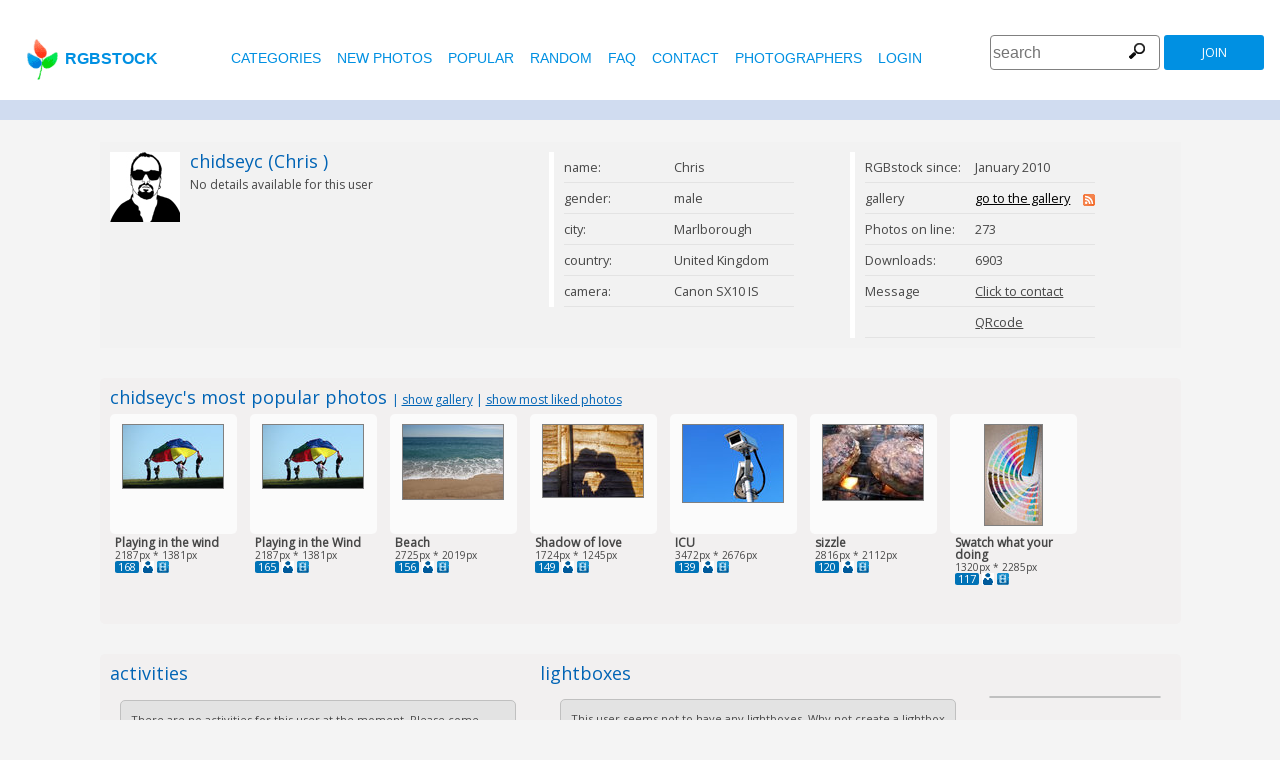

--- FILE ---
content_type: text/html
request_url: https://www.rgbstock.com/user/chidseyc
body_size: 7184
content:
<!DOCTYPE html>

<html lang="en">
    <head>
        <title>Free stock photos - Rgbstock - Free stock images</title>
        <link rel="stylesheet" href="/nrgb/css/">
        

<meta name="viewport" content="width=device-width, minimum-scale=1.0">
<meta http-equiv="content-type" content="text/html; charset=utf-8" />
<meta name="Keywords" content="random free stock photos, free stock images, photo, photos, free, stock, stock photo, stockphoto, stock photos,image, images, graphic, design, photography, free high quality photos, vector graphic, vectors, photo search, free images, free pictures, royalty free, royalty-free, stock photography, stock images, photo sharing">
<meta name="Description" content="Chris , No details available for this user Download totally free stock photos from Rgbstock. More than 110,000 stock photos and stock images online. Free account." >
<meta name="msapplication-TileColor" content="#ffffff"/>
<meta name="msapplication-TileImage" content="/img/logo_w8.png"/>
<link rel="icon"  href="/img/logo_w8.png" />

<link rel="alternate" hreflang="pl" href="http://www.rgbstock.pl/user/chidseyc">
<link rel="alternate" hreflang="nl" href="http://www.rgbstock.nl/user/chidseyc">
<link rel="alternate" hreflang="es" href="http://www.rgbstock.es/user/chidseyc">
<link rel="alternate" hreflang="de" href="http://www.rgbstock.de/user/chidseyc">
<link rel="alternate" hreflang="ja" href="http://www.rgbstock.jp/user/chidseyc">
<link rel="alternate" hreflang="pt" href="http://www.rgbstock.br.com/user/chidseyc">
<link rel="alternate" hreflang="en" href="http://www.rgbstock.com/user/chidseyc">
<link rel="alternate" hreflang="x-default" href="http://www.rgbstock.com/user/chidseyc">

<link rel="search" href="/opensearch/opensearch.xml" type="application/opensearchdescription+xml" title="Rgbstock.com" />
<link rel="dns-prefetch" href="//a.rgbimg.com" />
<link rel="dns-prefetch" href="//b.rgbimg.com" />
<link rel="dns-prefetch" href="//l.rgbimg.com" />
<link rel="dns-prefetch" href="//m.rgbimg.com" />
<meta name="geo.placename" content="Germany" />
<meta name="geo.position" content="50.4779;12.3713" />
<meta name="geo.region" content="Germany" />
<meta name="ICBM" content="50.4779,12.3713" />

<link rel="alternate" type="application/rss+xml" title="RGBStock.com new stock photos" href="http://feeds.feedburner.com/Rgbstockcom-New" />
<link rel="alternate" type="application/rss+xml" title="RGBStock.com popular stock photos" href="http://feeds.feedburner.com/RGBStockcom-popular" />
<link href="https://fonts.googleapis.com/css?family=Open+Sans" rel="stylesheet">
<link href="https://fonts.googleapis.com/icon?family=Material+Icons" rel="stylesheet">
<script async src="https://pagead2.googlesyndication.com/pagead/js/adsbygoogle.js?client=ca-pub-8085413081854836" crossorigin="anonymous"></script>

<!-- %%application::apps/v2/default/pixel::start%% -->
<!-- %%application::apps/v2/default/adinclude::start%% -->
<!-- %%include::parts/googlecounter.html%% -->
<script>
// if(window.top == window.self) {
//     let saquraiapp=document.createElement('script');
//     saquraiapp.src='https://be.saqurai.nl/include/abbab552-ef19-46ff-ab5a-cbe2daab4c30/';
//     saquraiapp.type='text/javascript';
//     saquraiapp.defer=true;
//     document.getElementsByTagName('head').item(0).appendChild(saquraiapp);
// }
</script>

<script type="application/ld+json">
{
  "@context": "http://schema.org",
  "@type": "Organization",
  "name": "Rgbstock.com",
  "alternateName": "More than 110,000 stock photos totally free of charge",
  "url": "http://www.rgbstock.com",
 }
</script>
<script type="application/ld+json">
{
  "@context": "http://schema.org",
  "@type": "Organization",
  "url": "http://www.rgbstock.com",
  "logo": "http://www.rgbstock.com/nrgb/css/img/rgbstock-free-stock-photos.png"
}
</script>

		<link rel="STYLESHEET" type="text/css" href="/cache1zZ6So/nrgb/css/src/userprofile.css">
	
	<script type="application/ld+json">
	{ 
	  "@context": "http://schema.org", 
	  "@type": "Person", 
	  "url": "http://www.rgbstock.com", 
	  "name": "chidseyc",
	  "givenName": "Chris ",
	  "familyName": "Chris ",
	  "jobTitle": "Photographer"
	 }
	</script>
    </head>

    <body class="profilepage">
        <div class="rgbtopbar"></div>
         <a href="/" class="logo">
              <img src="/nrgb/css/img/rgbstock-free-stock-photos.png" alt="Rgbstock: free stock photos" title="Rgbstock: free stock photos">rgbstock
          </a>
         
          <div class="topheader topheaderblue">
              <div class="topmenuhandler">
                <span></span>
                <span></span>
                <span></span>
                <span></span>
              </div>

              <div class="topmenu">
                <div class="linkbar">
  <p class="dezeniet"><span class="shwcookiepp"></span></p>
	<a class="link" href="/categories" title="categories">categories</a>
	<a class="link" href="/new" title="new photos">new photos</a>
	<a class="link" href="/mostdownloaded" title="popular">popular</a>
	<a class="link" href="/random" title="random">random</a>
	<a class="link" href="/faq" title="FAQ">FAQ</a>
	<a class="link" href="/contact" title="contact">contact</a>
	<a class="link" href="/photographers" title="photographers">photographers</a>
  <a class="link" href="/login" title="login">Login</a>
  <!-- <span class="linkbar-languages">
      <a href="https://www.rgbstock.com.br">BR</a>
      <a href="https://www.rgbstock.de">DE</a>
      <a href="https://www.rgbstock.com">EN</a>
      <a href="https://www.rgbstock.es">ES</a>
      <a href="https://www.rgbstock.es">NL</a>
      <a href="https://www.rgbstock.pl">PL</a>
  </span> -->

</div>
<div class="searchformdiv searchformanonymous">
      <form onSubmit="document.location = '/images/' + this.sfpht.value; return false;">
          <input class="respinp" id="phtr" name="sfpht" type="text" value="" placeholder="search">
          <input value="search" title="" class="button" type="submit">
      </form>
      <a href="/register" class="registerbutton registerbuttonanonymous">join</a>
</div>

              </div>
          </div>

	 <div class="rgbcontainer-full">
         <div class="goo_ad goo_ad_first">
          <div class="googleresponsive">
</div>

         </div>
     </div>
	<div class="container">


		<div class="phleft">
			<div class="v1">
				<div class="v1d">
					<img src="/cache1nGKwH/users/c/ch/chidseyc/avatar/avatar.jpg" width="70" height ="70">
				</div>
				<div class="v1d v1d2">
					<h3>chidseyc (Chris )</h3>
					<h4>No details available for this user</h4>
					
				</div>
				
			</div>
			<div class="v2">
				<div>
					<span class=fc>name:</span>
					<span class=lc>Chris </span>
				</div>
			
				<div>
					<span class=fc>gender:</span>
					<span class=lc>male</span>
				</div>
				
				<div>
					<span class=fc>city:</span>
					<span class=lc>Marlborough</span>
				</div>
				
				<div>
					<span class=fc>country:</span>
					<span class=lc>United Kingdom</span>
				</div>
				
				
				
				<div>
					<span class=fc>camera:</span>
					<span class=lc>Canon SX10 IS</span>
				</div>
			</div>
			<div class="v2">
				
				<div>
					<span class=fc>RGBstock since:</span>
					<span class=lc>January 2010</span>
				</div>
				
				<div>
					<span class=fc>gallery</span>
					<span class=lc><a href="/gallery/chidseyc">go to the gallery</a><a style="margin-top:3px;float:right" target="_blank" title="rss feed" href="/rss/chidseyc"><img border="0" src="/css/rgbstock/images/rss_12.png" width="12" height="12" alt="rss feed"></a></span>
				</div>
				
				<div>
					<span class=fc>Photos on line:</span>
					<span class=lc>273</span>
				</div>
				
				<div>
					<span class=fc>Downloads:</span>
					<span class=lc>6903</span>
				</div>
				
				
				<div>
					<span class=fc>Message</span>
					<span class=lc><p id="sendmessage">Click to contact chidseyc</p></span>
				</div>
				
				
				
				<div>
					<span class=fc>&nbsp;</span>
					<span class=lc><p class="qrcode">QRcode</p></span>
				</div>
				
				<div id="foldout">
						<strong><br><br>Please login first.<br></strong>
		<form action="/" method=post onsubmit="">
			<div class="inputrow login">
				<label for="naam" style="text-align:right">name&nbsp;</label>
				<input id="naam" name="nmnm">
				
			</div>
			<div class="inputrow login">
				<label for="ww" style="text-align:right">Password&nbsp;</label>
				<input id="ww" name="wwrd" type="password">
			</div>
			
			<div class="inputrow dezeniet">
				<label style="text-align:right">url</label>
				<input name="www" id="mywww">
			</div>
			
			<div class="inputrow login">
				
				<label>&nbsp;</label>
				<input type=submit value="Login" class=button style="margin-left:0px;  margin-top:5px;">
				<input type=hidden value="/login"  name="__redirect__">
				<input type=hidden value="/user/chidseyc"  name="__referer__">
				
			</div>
		</form>
		<br><br><div class="inputrow login" style="background:#fefad7;border:1px silver solid;broder-radius:3px;padding:5px;width:240px">Are you new here? Please register first. It is free and simple! <a href="/register">Click here to register</a></div>

				</div>
				
				<div id="foldout2">
					<a href="/xhrqrcode/user/chidseyc/" target="_blank" title="click here for high resolution version"><img src="/xhrqrcode/user/chidseyc/" width="100" height="100"></a>
					<p><strong>What is a QR code?</strong><br>
					A QR code is a barcode, readable by  mobile phones and tablets like a Ipad. You can include this code in all of your offline promotional stuff to link to this current page.
					</p>
				</div>
				
			</div>
		</div>
		
		<div class="phright">
			<div class="popphoto">
				<h3> chidseyc's most popular photos <span class="popphoto links">| <a href="/gallery/chidseyc" style="font-weight:normal">show gallery</a> | <a href="/mostliked/chidseyc">show most liked photos</a></span></h3>
					<DIV class="th">
		<DIV class="ph">
			<A href="/photo/mi3CjFq/Playing+in+the+wind" title="Playing in the wind"><IMG src="//a.rgbimg.com/cache1nGDcG/users/c/ch/chidseyc/100/mi3CjFq.jpg" width="100" height="63" alt="Playing in the wind"></A>
		</DIV>
		<P class="ti">Playing in the wind</P>
		<P class="si">2187px * 1381px</P>
		<p class="us">
			<span class="dlds" title="Number of downloads: 168">168</span>
			<A class="pro" href="/user/chidseyc" title="chidseyc's profile"></A>
			<span class="lib" title="Lightbox" data-json='{\"title\":\"Playing in the wind\",\"user\":\"chidseyc\",\"width\":\"100\",\"height\":\"63\"}' data-image="chidseyc:mi3CjFq"></span>
		</p>
	</DIV>

	<DIV class="th">
		<DIV class="ph">
			<A href="/photo/mtLHDzm/Playing+in+the+Wind" title="Playing in the Wind"><IMG src="/cache1opEhe/users/c/ch/chidseyc/100/mtLHDzm.jpg" width="100" height="63" alt="Playing in the Wind"></A>
		</DIV>
		<P class="ti">Playing in the Wind</P>
		<P class="si">2187px * 1381px</P>
		<p class="us">
			<span class="dlds" title="Number of downloads: 165">165</span>
			<A class="pro" href="/user/chidseyc" title="chidseyc's profile"></A>
			<span class="lib" title="Lightbox" data-json='{\"title\":\"Playing in the Wind\",\"user\":\"chidseyc\",\"width\":\"100\",\"height\":\"63\"}' data-image="chidseyc:mtLHDzm"></span>
		</p>
	</DIV>

	<DIV class="th">
		<DIV class="ph">
			<A href="/photo/mtLIkY0/Beach" title="Beach"><IMG src="//a.rgbimg.com/cache1opEjW/users/c/ch/chidseyc/100/mtLIkY0.jpg" width="100" height="74" alt="Beach"></A>
		</DIV>
		<P class="ti">Beach</P>
		<P class="si">2725px * 2019px</P>
		<p class="us">
			<span class="dlds" title="Number of downloads: 156">156</span>
			<A class="pro" href="/user/chidseyc" title="chidseyc's profile"></A>
			<span class="lib" title="Lightbox" data-json='{\"title\":\"Beach\",\"user\":\"chidseyc\",\"width\":\"100\",\"height\":\"74\"}' data-image="chidseyc:mtLIkY0"></span>
		</p>
	</DIV>

	<DIV class="th">
		<DIV class="ph">
			<A href="/photo/mtLG8Jy/Shadow+of+love" title="Shadow of love"><IMG src="/cache1opEbs/users/c/ch/chidseyc/100/mtLG8Jy.jpg" width="100" height="72" alt="Shadow of love"></A>
		</DIV>
		<P class="ti">Shadow of love</P>
		<P class="si">1724px * 1245px</P>
		<p class="us">
			<span class="dlds" title="Number of downloads: 149">149</span>
			<A class="pro" href="/user/chidseyc" title="chidseyc's profile"></A>
			<span class="lib" title="Lightbox" data-json='{\"title\":\"Shadow of love\",\"user\":\"chidseyc\",\"width\":\"100\",\"height\":\"72\"}' data-image="chidseyc:mtLG8Jy"></span>
		</p>
	</DIV>

	<DIV class="th">
		<DIV class="ph">
			<A href="/photo/nt9NLna/ICU" title="ICU"><IMG src="//a.rgbimg.com/cache1sdCVc/users/c/ch/chidseyc/100/nt9NLna.jpg" width="100" height="77" alt="ICU"></A>
		</DIV>
		<P class="ti">ICU</P>
		<P class="si">3472px * 2676px</P>
		<p class="us">
			<span class="dlds" title="Number of downloads: 139">139</span>
			<A class="pro" href="/user/chidseyc" title="chidseyc's profile"></A>
			<span class="lib" title="Lightbox" data-json='{\"title\":\"ICU\",\"user\":\"chidseyc\",\"width\":\"100\",\"height\":\"77\"}' data-image="chidseyc:nt9NLna"></span>
		</p>
	</DIV>

	<DIV class="th">
		<DIV class="ph">
			<A href="/photo/mtLNWJW/sizzle" title="sizzle"><IMG src="//a.rgbimg.com/cache1opEFv/users/c/ch/chidseyc/100/mtLNWJW.jpg" width="100" height="75" alt="sizzle"></A>
		</DIV>
		<P class="ti">sizzle</P>
		<P class="si">2816px * 2112px</P>
		<p class="us">
			<span class="dlds" title="Number of downloads: 120">120</span>
			<A class="pro" href="/user/chidseyc" title="chidseyc's profile"></A>
			<span class="lib" title="Lightbox" data-json='{\"title\":\"sizzle\",\"user\":\"chidseyc\",\"width\":\"100\",\"height\":\"75\"}' data-image="chidseyc:mtLNWJW"></span>
		</p>
	</DIV>

	<DIV class="th">
		<DIV class="ph">
			<A href="/photo/mi5F9fQ/Swatch+what+your+doing" title="Swatch what your doing"><IMG src="/cache1nGL4c/users/c/ch/chidseyc/100/mi5F9fQ.jpg" width="57" height="100" alt="Swatch what your doing"></A>
		</DIV>
		<P class="ti">Swatch what your doing</P>
		<P class="si">1320px * 2285px</P>
		<p class="us">
			<span class="dlds" title="Number of downloads: 117">117</span>
			<A class="pro" href="/user/chidseyc" title="chidseyc's profile"></A>
			<span class="lib" title="Lightbox" data-json='{\"title\":\"Swatch what your doing\",\"user\":\"chidseyc\",\"width\":\"57\",\"height\":\"100\"}' data-image="chidseyc:mi5F9fQ"></span>
		</p>
	</DIV>


			</div>
			
		</div>
		<div class="phright">
			<div class="section">
				<h3>activities</h3>
				<div class=personalmessage>There are no activities for this user at the moment. Please come back later and see what happened.</div>
			</div>
			
			<div class="section">
			<h3>lightboxes</h3>
			<div class="lbcont">
			<div class="personalmessage pm_rightcol">This user seems not to have any lightboxes. Why not create a lightbox for your self? And add some photos for later use, or to categorize your photos<br><a href="/lightbox">create new lightbox</a></div>
			</div>
			</div>
			
			<div class="sectionsmall">
			<script type="text/javascript"><!--
google_ad_client = "ca-pub-7793340757253146";
/* rgbforum */
google_ad_slot = "4133604323";
google_ad_width = 160;
google_ad_height = 600;
//-->
</script>
<script type="text/javascript"
src="http://pagead2.googlesyndication.com/pagead/show_ads.js">
</script>
			</div>
		</div>
		<br>&nbsp;<br>
	<div class="postfootercontainer">
      <div class="googleresponsive">
</div>

      		<div class="postfooter" style="margin-bottom:3px">


			<a title="FAQ" href="/faq">FAQ</a> .
			<a title="contact RGBStock" href="/contact">contact</a> .
			<a title="RGBStock license agreement" href="/license">license agreement</a> .
			<a title="RGBStock terms of use" href="/termsofuse">terms of use</a> .
			<!-- <a title="RGBStock developers" href="/developer">developers</a> | -->
			<a title="about" href="/about">about</a> .
			<a title="hosted by perrit.net" target="_blank" href="http://www.perrit.nl">hosted by perrit.net</a> .
			<a title="stockfresh.com" target="_blank" href="http://stockfresh.com/?affiliate=246">stockfresh.com</a>

            <a href="http://www.hqstock.com"  class="dezeniet" title="hqstock.com 10 best free stock photo sites">www.hqstock.com</a>
            <a href="/freestockphotos"  class="dezeniet" title="Rgbstock: free stock photos">free stock photos</a>
            <a href="/free-stock-photos"  class="dezeniet" title="Rgbstock: totally free stock photos">totally free stock photos</a>
            <a href="/stock-photos"  class="dezeniet" title="Rgbstock: stock photos">stock photos</a>
			<a href="/high-quality-free-stock-photos"  class="dezeniet" title="Rgbstock: high-quality-free-stock-photos">high quality free stock photos</a>
			<a href="/totally-free-stock-photos"  class="dezeniet" title="Rgbstock: totally-free-stock-photos">totally free stock photos</a>
			<a href="/totally-free-photos"  class="dezeniet" title="Rgbstock: totally free photos">totally free stock photos</a>
			<a href="/totally-free-images" class="dezeniet" title="Rgbstock: totally free images">totally free stock images</a>
			<a href="/freestockimages" class="dezeniet" title="Rgbstock: free stock images">free stock images</a>

			<a href="/competition2015" class="dezeniet" title="Rgbstock: free stock images - Christmas competition">Christmas competition 2015</a>

			<a href="/editors-picks" class="dezeniet" title="Rgbstock:  editors' picks">editors' pick</a>
			<a href="/sxc_hu_down" class="dezeniet" title="alternative to sxc">alternative to sxc.hu</a>

		</div>



		<div class="postfooter">
			| <a href="http://www.rgbstock.com">English</a> |
			<a href="http://www.rgbstock.de">Deutsch</a> |
			<a href="http://www.rgbstock.es">Español</a> |
			<a href="http://www.rgbstock.pl">Polski</a> |
			<a href="http://www.rgbstock.com.br">Português</a>  |
			<a href="http://www.rgbstock.nl">Nederlands</a> |
			<a href="http://www.rgbstock.jp">日本語</a> |
		</div>

    </div>
	<div class="postfootercontainer-lb">
              <div class="lightbox-preview lightbox"> Wait ....</div>
    </div>
</div>

<script src="/cache1BWB7H/js/cache/mrgb.js" type="text/javascript"></script>
<script>
!function () {
	var f = dom ('#foldout');
	var f2 =  dom ('#foldout2');
	
	dom ('#sendmessage').onclick ( function () {
		f.drop (function () {
			dom ('TEXTAREA')[0].focus()
		});
	});
	
	dom ('.qrcode').onclick ( function () {
		f2.drop ();
	});
	
	dom ('#cancelbutton').onclick ( function () {
		f.drop ();
	});
	
	

	var sendmessagebutton =  document.getElementById ('sendmessagebutton');
	if (!sendmessagebutton)
		return;
	
	
	dom('#sendmessagebutton').onclick ( function () {
		this.form.onsubmit = function (){return false};
		this.onclick = '';
		var that = this;
		var uid = this.form.user.value;
		var message = this.form.msg.value;
		var www = this.form.www.value;
		
		var r = dom.xhr.submit({
			url:'/messagetouser',
			
			data:{
				user:uid,
				message:message,
				www:www
			},
			// add an new linte to the list of sets
			callback: function (r) {
				that.form.parentNode.innerHTML="<br><br><strong>Message sent</strong><br><br>"
				window.setTimeout (function (){f.drop ()}, 600);
				
			}
		});
	});


// click on the show stats button
	dom ('.statclick').onclick( function () {
		var xy = dom.coordinates (this);
		
		var h = dom('#holder2')[0]
		h.innerHTML = '';
		h.parentNode.style.display = 'block';
		h.parentNode.style.left = (xy[0]-500) + 'px';
		h.parentNode.style.top = xy[1] + 'px';
		dom.xhr( {
			url:'/userstats/xhr/',
			callback: function (r) {
				load_raphael (r, h);
			}
		})
	});
	
	function load_raphael (r, h) {
		r = JSON.parse (r);
		var len = r.js.length;
		var jsloaded = h.getAttribute ('data-jsloaded');
		
		if (jsloaded =='yes') {
			eval (r.script);
		} else {
			//load the js and then check if raphael is there
			// then eval the script
			for (var i = 0; i < len;i++) {
				if (i == len-1) {
					dom.load_script (r.js[i], function () {
						var int = window.setInterval (function () {
							if (typeof Raphael!='undefined') {
								window.clearInterval (int);
								eval (r.script);
								stop_loader ();
							}
						},30)
						
					});
				} else {
					dom.load_script (r.js[i]);
				}
			}
			
		}
		h.setAttribute ('data-jsloaded','yes');
	}

	// close button
	dom('.closestats').onclick (function () {
		var h = dom('#holder2')[0]
		h.innerHTML = '';
		h.parentNode.style.display = 'none';
	})
	
	// year link
	// switch year view;
	dom('.years').onclick (function (e, el) {
		if (el.nodeName=='SPAN') {
			var h = dom('#holder2')[0]
			h.innerHTML = '';
			start_loader ();
			dom.xhr( {
				url:'/userstats/xhr/' + el.innerHTML,
				callback: function (r) {
					load_raphael (r, h);
					stop_loader ()
				}
			});
			// set the strong/bold classname
			dom ('span', dom('.years')[0]).each (function (el) {
				el.className = '';
			})
			el.className = 'curr';
		}
	});
	
	function stop_loader () {
		var s = dom ('.stats2');
		if (s && s[0])
			s[0].className='stats2noloader';
	}
	
	function start_loader () {
		var s = dom ('.stats2noloader');
		if (s && s[0])
			s[0].className='stats2';
	}
}()
</script>

<script type="text/javascript">
(function(window, document, dataLayerName, id) {
window[dataLayerName]=window[dataLayerName]||[],window[dataLayerName].push({start:(new Date).getTime(),event:"stg.start"});var scripts=document.getElementsByTagName('script')[0],tags=document.createElement('script');
function stgCreateCookie(a,b,c){var d="";if(c){var e=new Date;e.setTime(e.getTime()+24*c*60*60*1e3),d="; expires="+e.toUTCString();f="; SameSite=Strict"}document.cookie=a+"="+b+d+f+"; path=/"}
var isStgDebug=(window.location.href.match("stg_debug")||document.cookie.match("stg_debug"))&&!window.location.href.match("stg_disable_debug");stgCreateCookie("stg_debug",isStgDebug?1:"",isStgDebug?14:-1);
var qP=[];dataLayerName!=="dataLayer"&&qP.push("data_layer_name="+dataLayerName),isStgDebug&&qP.push("stg_debug");var qPString=qP.length>0?("?"+qP.join("&")):"";
tags.async=!0,tags.src="https://rgbstock.containers.piwik.pro/"+id+".js"+qPString,scripts.parentNode.insertBefore(tags,scripts);
!function(a,n,i){a[n]=a[n]||{};for(var c=0;c<i.length;c++)!function(i){a[n][i]=a[n][i]||{},a[n][i].api=a[n][i].api||function(){var a=[].slice.call(arguments,0);"string"==typeof a[0]&&window[dataLayerName].push({event:n+"."+i+":"+a[0],parameters:[].slice.call(arguments,1)})}}(i[c])}(window,"ppms",["tm","cm"]);
})(window, document, 'dataLayer', 'b47d6505-e4de-4202-ad44-d033855d0b2f');
</script>


</body>
</html>



--- FILE ---
content_type: text/html; charset=utf-8
request_url: https://www.google.com/recaptcha/api2/aframe
body_size: 268
content:
<!DOCTYPE HTML><html><head><meta http-equiv="content-type" content="text/html; charset=UTF-8"></head><body><script nonce="bMEabPLizpUXR3CvOA9UuA">/** Anti-fraud and anti-abuse applications only. See google.com/recaptcha */ try{var clients={'sodar':'https://pagead2.googlesyndication.com/pagead/sodar?'};window.addEventListener("message",function(a){try{if(a.source===window.parent){var b=JSON.parse(a.data);var c=clients[b['id']];if(c){var d=document.createElement('img');d.src=c+b['params']+'&rc='+(localStorage.getItem("rc::a")?sessionStorage.getItem("rc::b"):"");window.document.body.appendChild(d);sessionStorage.setItem("rc::e",parseInt(sessionStorage.getItem("rc::e")||0)+1);localStorage.setItem("rc::h",'1769032250796');}}}catch(b){}});window.parent.postMessage("_grecaptcha_ready", "*");}catch(b){}</script></body></html>

--- FILE ---
content_type: text/css
request_url: https://www.rgbstock.com/cache1zZ6So/nrgb/css/src/userprofile.css
body_size: 2446
content:

DIV.phleft {
	overflow:visible;
	margin-left:0;
	padding:10px;
	background-color:#f2f2f2;
	border-radius:0;
	float:left;
	width:100%;
	max-width:1061px;
	font-size:0.8rem;
}
.container {
	width:1081px !important;
	max-width:1081px !important;
}

DIV.phleft .v1 {
	float:left;
	width:40%;
	margin-right:15px;
}

DIV.phleft .v1 .v1d {
	float:left;
	width:80px;
}

DIV.phleft .v1 .v1d2 {
	width:340px;
	
}

DIV.phleft .v1 .v1d2 A {
	margin-left:0;
	color:white;
	text-decoration:none;
	background:#0090e2;
	padding:10px;
	margin-top:10px;
	float:left;
	border-radius:3px;
	text-transform: uppercase;
}

DIV.phleft .v1 h4 {
	font-size:12px;
	line-height:19px;
}
DIV.phleft .v2 {
	float:left;
	width:27%;
	border-left:5px white solid;
	padding-left:10px;
}


DIV.phleft H4 {
	width:100%;
	font-weight:normal;
}

DIV.phleft H3,
DIV.phright H3{
	color: #0164B5;
	margin-top:0;
	font-size:18px;
	font-weight:normal;
	margin-bottom:5px;
}

DIV.phright H3 A {
	color: #0164B5;
}
DIV.phright .th {
	margin-left:0;
}
DIV.phleft H3 IMG {
	float:left;
	margin:0 20px 20px 0;
	border:5px #fff solid;
}

DIV.phleft img {
	border:0;
}

div.phleft div {
   	text-align: left;
}

DIV.phleft H4 {
	text-align:left;
	margin:0;
}

DIV.phright {
	overflow:visible;
	margin-left:0;
	padding:10px;
	background-color:#f2f0f0;
	border-radius:5px;
	float:left;
	width:1061px;
	margin-top:30px;
}

.lc {
	float:left;
	width:120px;
	overflow:hidden;
	text-align:left;
	height:30px;
	padding-left:10px;
	border-bottom: 1px solid #E3E3E3;
	line-height:30px;
}

.lc P {
	margin:0px;
	padding:0px;
	text-decoration:underline;
	cursor:pointer;
}

.fc {
	float:left;
	width:100px;
	text-align:left;
	border-bottom: 1px solid #E3E3E3;
	height:30px;
	line-height:30px;
}

#foldout,
#foldout2 {
	display:none;
	height:1px;
	padding:0px;
	overflow:hidden;
	float:left;
}

#foldout DIV,
#foldout2 DIV {
	border:none;
}

#foldout STRONG {
	display:block;
	width:100%;
	text-align:center
}

#foldout2 STRONG {
	text-align:left;
	display:inline;
}

#foldout label,
#foldout2 label {
	float:left;
	width:100px;
}

#foldout input,
#foldout2 input {
	margin-bottom:3px;
	border-radius:3px;
	border-color:gray;
	float:left;
	width:50px;
	padding:3px 0;
	height:30px;
}

#foldout label {
	display:none;
}

#foldout2 img {
	float:left;
}
#foldout2 P {
	float:left;
	width:150px;
	margin:0;
}
#foldout2 {
	font-size:11px;
	margin-top:10px;
}

DIV.popphoto {
	width:auto;
}

SPAN.links {
	font-size:12px;
}
.popphotoinvisible {
	display:none;
}

DIV.lbxheader {
	font-size:14px;
	font-weight:bold;	
	background-image: url("/cache1/css/rgbstock/images/bg/film.png");
	background-repeat: no-repeat;
	padding-left: 50px;
	height:35px;
	line-height:30px;
	width:700px;;
}

DIV.lbxs {
	float:left;
	width:225px;
	height:170px;
	background-color:#e3e3e3;
	-moz-border-radius:10px;
	-webkit-border-radius:10px;
	border-radius:10px;
	margin:10px 18px 10px 0px;
	overflow:hidden;
}

DIV.lbxs DIV {
	float:left;
	width:auto;
}

DIV.lbxs IMG {
	margin:20px;
	border:10px white solid;
	margin-right:5px;
}

DIV.lbxs .alnk {
	font-size:12px;
	font-weight:bold;
	text-decoration:none;
	margin-top:40px;
}

DIV.lbxs span {
	margin-top:60px;
	font-size:11px;
	font-weight:normal;
	
}
DIV.lbxs A {
	text-decoration:none;
}
DIV.lbxs SPAN A {
	display:none;
}
div.topnav {
  		 background-image: url("/cache1/css/rgbstock/images/bg/film.png");
	 background-repeat:no-repeat;
	 padding-left:50px;
	 padding-right:20px;
	 margin:20px 0px;
	 width:auto;;
}
div.topnav .col {
	float:left;
	width:720px;
	margin-right:20px;
	overflow:visible;
	cursor:pointer;
	margin-bottom:10px;
}
div.topnav .col2 {
	height:1px;
	overflow:hidden;
	display:none;
	
}
div.topnav .col2 {
	border:20px #e3e3e3 solid;
	-moz-border-radius:10px;
	width:auto;
	overflow:hidden;
}

div.topnav .col2 IMG {
	width:600px;
	height:234px;
}
.rr {
	color:white;
	padding:2px;
	background:red;
	border-radius:3px;
}
.eventcontainer {
	width:374px;
	background:white;
	border:1px silver solid;
	margin:10px;
	padding:10px;
	border-radius:5px;
	font-size:11px;
	float:left;
}
.eventcontainer IMG {
	border-color:#e3e3e3;
	border-width:3px;
	margin-top:0;
	float:left;
}
.eventcontainer H2,
.eventcontainer H3 {
	font-size:13px;
	line-height:19px;
	font-weight:normal;
	padding:0;
	margin:0;
}

div.eventcontainer H3 {
	color:black;
	font-weight:normal;
	text-align:left;
	font-size:12px;
}

.eventcontainer DIV {
	float:left;
}
.eventcontainer A {
	color: #2383C9;
}
.eventcontainer DIV.av {
	width:40px;
}

.eventcontainer DIV.txt {
	width:200px;
	overflow:visible;
}

.eventcontainer DIV.txt2 {
	width:320px;
	overflow:visible;
}

.eventcontainer DIV.photo {
	width:120px;
}

.eventcontainer DIV.photo IMg {
	float:right;
}

.eventcontainer DIV.bcontainer {
/*	border:1px #e3e3e3  solid;*/
	width:320px;
/*	padding:3px;
	border-radius:3px;
	background:#F2F0F0;*/
}

.eventcontainer DIV.date {
	margin-bottom:5px;
	color: #2383C9;
	width:100%;
	float:left;
	text-align:left;
}

.eventcontainer DIV.date A {
	color: #2383C9;
}

.eventcontainer DIV P { 
	margin:0px;
	color: #2383C9;
	font-weight:normal;
	line-height:12px;
	text-align:left;
}

.eventcontainer DIV P A {
	color: #2383C9;
}

.container {
	width:1081px;
	margin:0 auto;
	color:black;
	font-size:12px;
	line-height:18px;
	color:#474747;
}

.container A {
	color:black;
}

/**
* search result
*/
DIV.th {
	width: 127px;
	float:left;
	margin-right:13px;
	margin-left:10px;
	height:200px;
	overflow:hidden;
}

DIV.ph {
	width: 100%;
	background-color:#fbfbfb;
	height:120px;
	text-align:center;
	border-radius:5px;
	margin-bottom:3px;
}
.ph IMG {
	margin:10px auto 0 auto;
	border:1px gray solid;
	background-image:url(/cache1odn6I/css/rgbstock/images/rgbwaiting.png);
	background-repeat:no-repeat;
}
.th P {
	display:block;
	padding:0 0 0 5px;
	margin:0;
	text-align:left;
	font-size:10px;
	line-height:12px;
}
.th P.ti {
	font-weight:bold;
	font-size:12px;
}
.th P A {
	color:red;
}

.th P.us {
	font-size:11px;
	width:100%;
	height:14px;
	line-height:12px;
}
.th P .pro,
.th P .gal,
.th P .lib {
	background-image:url(/cache1nUyQP/css/rgbstock/images/bg/sprite12x12.png);
	background-position:-12px 0;
	width:12px;
	height:12px;
	float:left;
	margin-right:3px;
}

.th P .gal {
	background-position:-24px 0;
}

.th P .lib {
	background-position:-36px 0;
	cursor:pointer;
}
.th P .dlds {
	padding-right:3px;
	height:12px;
	padding-left:3px;
	padding-right:3px;
	float:left;
	margin-right:3px;
	cursor:default;
	background-color:#0072B6;
	color:white;
	line-height:12px;
	-moz-border-radius:2px;
	border-radius:2px;
	-webkit-border-radius:2px;
}

DIV.section {
	float:left;
	width:430px;
}

DIV.sectionsmall {
	float:right;
	width:170px;
	margin-top:32px;
	margin-right:10px;
	border: 1px solid silver;
    border-radius: 5px;
	background:white;
}

div.lbcont {
	float:left;
	width:420px;
	margin-top:10px;
	padding-left:10px;
	text-align:left;
}

div.lghtbx2 {
	width:120px;
	background:white;
	float:left;
	height:125px;
	padding-top:10px;
	text-align:center;
	margin:0 10px 14px 5px;
	border: 1px solid silver;
    border-radius: 5px;
}
div.emptylb {
	width:100px;
	height:75px;
	background:#e3e3e3;
	margin-left:8px;
	border:#474747 solid 1px;
}
.th .emptylb {
	background:#e3e3e3;
	margin-left:12px;
	margin-top:12px;
	border:silver solid 1px;
	float:left;
}

DIV.lghtbx2 IMG {
	border:1px #473737 solid;
	max-width:100px;
	max-height:100px;
}
DIV.lghtbx2 A {
	text-decoration:none;
	font-weight:bold;
	color:#474747;
}

#image300 {
    background-color: white;
    background-image: url(/cache1rtVfj/css/rgbstock/images/loader3.gif);
    background-position: center center;
    background-repeat: no-repeat;
    border: 1px solid silver;
    border-radius: 3px 3px 3px 3px;
    display: none;
    left: 0;
    overflow: hidden;
    position: absolute;
    top: 0;
	padding-top:15px;
    width: auto;
	z-index:100;
	text-align:center;
}

#foldout {
	float:left;
}

#foldout TEXTAREA {
	border:1px #474747 solid;
	border-radius:3px;
	padding:5px;
	font-family:arial;
	font-size:12px;
	height:70px;
}

.personalmessage {
	border: 1px solid silver;
    border-radius: 5px 5px 5px 5px;
    float: left;
    font-size: 11px;
    margin: 10px;
	margin-top:13px;
    padding: 10px;
    width: 374px;
	background:#e3e3e3;
}

.pm_rightcol {
	margin-top:2px;
}

--- FILE ---
content_type: application/x-javascript
request_url: https://www.rgbstock.com/cache1BWB7H/js/cache/mrgb.js
body_size: 12231
content:
/*copyright - rgbstock - 2016-10-18*/

(function(){var _dom=function(){domnodes=function(els){var len=els.length,i;for(i=0;i<len;i++)
this[i]=els[i];this.length=len;return this;}
domnodes.prototype={each:function(f){if(!this.length)
return;var i,len=this.length;for(i=0;i<len;i++)
f(this[i]);},add:function(type,func){type=/^on/.test(type)?type:'on'+type;_dom.hid=_dom.hid||1;_dom.harr=_dom.harr||{};_dom.harr[type]=_dom.harr[type]||{};var arr=_dom.harr[type];this.each(function(el){if(typeof el[type]!=='function'){var hid=_dom.hid;if(!arr[hid])
arr[hid]=[];el[type]=function(e){var hid=this[type].hid;e=e||window.event;target=e.target||e.srcElement;var rv=true;for(var i=0;i<arr[hid].length;i++)
if(arr[hid][i].apply(this,[e,target])===false)
rv=false;return rv;}
el[type].hid=hid;_dom.hid++;}else{var hid=el[type].hid;}
if(typeof arr[hid]=='object')
arr[hid][arr[hid].length]=func;});},remove:function(type){type=/^on/.test(type)?type:'on'+type;for(var i=0,j=this.length;i<j;i++){var el=this[i];if(typeof el[type]==='function'){var hid=el[type].hid;if(typeof hid!='undefined'){var h=_dom.harr[type];if(h[hid]){delete h[hid];el[type]=null;}}}}},fire:function(type,propagation){type=/^on/.test(type)?type:'on'+type;for(var i=0,j=this.length;i<j;i++){var el=this[i];var f=el[type];if(typeof f==='function'&&typeof f.hid=='number'&&_dom.h[type]){var funcarr=_dom.harr[type][f.hid];if(typeof funcarr==='object')
for(var k=0,l=funcarr.length;k<l;k++)
funcarr[k].call(el,{target:el});}else{if(el.parentNode&&propagation)
dom(el.parentNode).fire(type,propagation);break;}}}}
var core=function(){if(typeof arguments[0]=='object')
return new domnodes([arguments[0]]);else
return new domnodes(core.qs?core.qs(arguments[0],arguments[1]):[])}
core.module=function(name,func){domnodes.prototype[name]=func;}
core.coremodule=function(name,func){core[name]=func;}
core.allevents=function(type){var ae='onunload onchange onsubmit onreset onselect onblur onfocus onkeydown onkeypress onkeyup onclick ondblclick onmousedown onmousemove onmouseout onmouseover onmouseup'.split(' ');var i,ael=ae.length;for(i=0;i<ael;i++){domnodes.prototype[ae[i]]=(function(type){return function(func){this.add(type,func);}})(ae[i]);}}
core.allevents();delete core.allevents;return core;}
window.dom=_dom();})();!function(context){var parseEl=document.createElement('div'),prefixes=["webkit","Moz","O"],j=3,prefix,_prefix,d=/\d+$/,animationProperties={},baseProps='backgroundColor borderBottomColor borderLeftColor '+'borderRightColor borderTopColor color fontWeight lineHeight '+'opacity outlineColor zIndex',pixelProps='top bottom left right '+'borderWidth borderBottomWidth borderLeftWidth borderRightWidth borderTopWidth '+'borderSpacing borderRadius '+'marginBottom marginLeft marginRight marginTop '+'width height '+'maxHeight maxWidth minHeight minWidth '+'paddingBottom paddingLeft paddingRight paddingTop '+'fontSize wordSpacing textIndent letterSpacing '+'outlineWidth outlineOffset',props=(baseProps+' '+pixelProps).split(' ');while(j--){_prefix=prefixes[j];parseEl.style.cssText="-"+_prefix.toLowerCase()+"-transition-property:opacity;";if(typeof parseEl.style[_prefix+"TransitionProperty"]!="undefined"){prefix=_prefix;}}
var transitionEnd=/^w/.test(prefix)?'webkitTransitionEnd':'transitionend';for(var p=pixelProps.split(' '),i=p.length;i--;){animationProperties[p[i]]=1;}
function map(o,fn,scope){var a=[],i;for(i in o){a.push(fn.call(scope,o[i],i,o));}
return a;}
function camelize(s){return s.replace(/-(.)/g,function(m,m1){return m1.toUpperCase();});}
function serialize(o,modify){return map(o,function(v,k){var kv=modify?modify(k,v):[k,v];return kv[0]+':'+kv[1]+';';}).join('');}
function camelToDash(s){if(s.toUpperCase()===s){return s;}
return s.replace(/([a-zA-Z0-9])([A-Z])/g,function(m,m1,m2){return(m1+"-"+m2);}).toLowerCase();}
function interpolate(source,target,pos){var rv=0;try{rv=(source+(target-source)*pos).toFixed(3);}catch(e){}
return rv;}
function s(str,p,c){return str.substr(p,c||1);}
function color(source,target,pos){var i=2,j,c,tmp,v=[],r=[];while((j=3)&&(c=arguments[i-1])&&i--){if(s(c,0)=='r'){c=c.match(/\d+/g);while(j--){v.push(~~c[j]);}}else{if(c.length==4){c='#'+s(c,1)+s(c,1)+s(c,2)+s(c,2)+s(c,3)+s(c,3);}
while(j--){v.push(parseInt(s(c,1+j*2,2),16));}}}
while(j--){tmp=~~(v[j+3]+(v[j]-v[j+3])*pos);r.push(tmp<0?0:tmp>255?255:tmp);}
return'rgb('+r.join(',')+')';}
function parse(prop){var p=parseFloat(prop),q=prop?prop.replace(/^[\-\d\.]+/,''):prop;return isNaN(p)?{v:q,f:color,u:''}:{v:p,f:interpolate,u:q};}
function normalize(style){var css,rules={},i=props.length,v;parseEl.innerHTML='<div style="'+style+'"></div>';css=parseEl.childNodes[0].style;while(i--){(v=css[props[i]])&&(rules[props[i]]=parse(v));}
return rules;}
function _emile(el,style,opts,after){opts=opts||{};var target=normalize(style),comp=el.currentStyle?el.currentStyle:getComputedStyle(el,null),current={},start=+new Date(),prop,dur=opts.duration||200,finish=start+dur,interval,easing=opts.easing||function(pos){return(-Math.cos(pos*Math.PI)/2)+0.5;};for(prop in target){current[prop]=parse(comp[prop]);}
interval=setInterval(function(){var time=+new Date(),p,pos=time>finish?1:(time-start)/dur;for(p in target){el.style[p]=target[p].f(current[p].v,target[p].v,easing(pos))+target[p].u;}
if(time>finish){clearInterval(interval);opts.after&&opts.after();after&&setTimeout(after,1);}},10);}
function nativeAnim(el,o,opts){var props=[],styles=[],duration=opts.duration||1000,easing=opts.easing||'ease-out',newStyle='';duration=duration+'ms';el.addEventListener(transitionEnd,function f(){el.setAttribute('style',newStyle);if(opts.after)opts.after();el.removeEventListener(transitionEnd,f,true);},true);setTimeout(function(){var k;for(k in o){o.hasOwnProperty(k)&&props.push(camelToDash(k)+' '+duration+' '+easing);}
for(k in o){var v=(camelize(k)in animationProperties)&&d.test(o[k])?o[k]+'px':o[k];o.hasOwnProperty(k)&&(el.style[camelize(k)]=v);}
newStyle=el.getAttribute('style');props=props.join(',');el.style[prefix+'Transition']=props;},10);}
function clone(o){var r={};for(var k in o){r[k]=o[k];(k=='after')&&delete o[k];}
return r;}
function emile(el,o){el=typeof el=='string'?document.getElementById(el):el;o=clone(o);var opts={duration:o.duration,easing:o.easing,after:o.after};delete o.duration;delete o.easing;delete o.after;if(prefix&&(typeof opts.easing!=='function')){return nativeAnim(el,o,opts);}
var serial=serialize(o,function(k,v){k=camelToDash(k);return(camelize(k)in animationProperties)&&d.test(v)?[k,v+'px']:[k,v];});_emile(el,serial,opts);}
var old=context.emile;emile.noConflict=function(){context.emile=old;return this;};context.fx=emile;}(dom);!function(context,doc){var c,i,j,k,l,m,o,p,r,v,el,node,len,found,classes,item,items,token,html=doc.documentElement,id=/#([\w\-]+)/,clas=/\.[\w\-]+/g,idOnly=/^#([\w\-]+$)/,classOnly=/^\.([\w\-]+)$/,tagOnly=/^([\w\-]+)$/,tagAndOrClass=/^([\w]+)?\.([\w\-]+)$/,normalizr=/\s*([\s\+\~>])\s*/g,splitters=/[\s\>\+\~]/,splittersMore=/(?![\s\w\-\/\?\&\=\:\.\(\)\!,@#%<>\{\}\$\*\^'"]*\])/,dividers=new RegExp('('+splitters.source+')'+splittersMore.source,'g'),tokenizr=new RegExp(splitters.source+splittersMore.source),specialChars=/([.*+?\^=!:${}()|\[\]\/\\])/g,simple=/^([a-z0-9]+)?(?:([\.\#]+[\w\-\.#]+)?)/,attr=/\[([\w\-]+)(?:([\|\^\$\*\~]?\=)['"]?([ \w\-\/\?\&\=\:\.\(\)\!,@#%<>\{\}\$\*\^]+)["']?)?\]/,pseudo=/:([\w\-]+)(\(['"]?(\w+)['"]?\))?/,chunker=new RegExp(simple.source+'('+attr.source+')?'+'('+pseudo.source+')?'),walker={' ':function(node){return node&&node!==html&&node.parentNode},'>':function(node,contestant){return node&&node.parentNode==contestant.parentNode&&node.parentNode;},'~':function(node){return node&&node.previousSibling;},'+':function(node,contestant,p1,p2){if(!node){return false;}
p1=previous(node);p2=previous(contestant);return p1&&p2&&p1==p2&&p1;}};function cache(){this.c={};}
cache.prototype={g:function(k){return this.c[k]||undefined;},s:function(k,v){this.c[k]=v;return v;}};var classCache=new cache(),cleanCache=new cache(),attrCache=new cache(),tokenCache=new cache();function array(ar){r=[];for(i=0,len=ar.length;i<len;i++){r[i]=ar[i];}
return r;}
function previous(n){while(n=n.previousSibling){if(n.nodeType==1){break;}}
return n}
function q(query){return query.match(chunker);}
function interpret(whole,tag,idsAndClasses,wholeAttribute,attribute,qualifier,value,wholePseudo,pseudo,wholePseudoVal,pseudoVal){var m,c,k;if(tag&&this.tagName.toLowerCase()!==tag){return false;}
if(idsAndClasses&&(m=idsAndClasses.match(id))&&m[1]!==this.id){return false;}
if(idsAndClasses&&(classes=idsAndClasses.match(clas))){for(i=classes.length;i--;){c=classes[i].slice(1);if(!(classCache.g(c)||classCache.s(c,new RegExp('(^|\\s+)'+c+'(\\s+|$)'))).test(this.className)){return false;}}}
if(pseudo&&qwery.pseudos[pseudo]&&!qwery.pseudos[pseudo](this,pseudoVal)){return false;}
if(wholeAttribute&&!value){o=this.attributes;for(k in o){if(Object.prototype.hasOwnProperty.call(o,k)&&(o[k].name||k)==attribute){return this;}}}
if(wholeAttribute&&!checkAttr(qualifier,this.getAttribute(attribute)||'',value)){return false;}
return this;}
function clean(s){return cleanCache.g(s)||cleanCache.s(s,s.replace(specialChars,'\\$1'));}
function checkAttr(qualify,actual,val){switch(qualify){case'=':return actual==val;case'^=':return actual.match(attrCache.g('^='+val)||attrCache.s('^='+val,new RegExp('^'+clean(val))));case'$=':return actual.match(attrCache.g('$='+val)||attrCache.s('$='+val,new RegExp(clean(val)+'$')));case'*=':return actual.match(attrCache.g(val)||attrCache.s(val,new RegExp(clean(val))));case'~=':return actual.match(attrCache.g('~='+val)||attrCache.s('~='+val,new RegExp('(?:^|\\s+)'+clean(val)+'(?:\\s+|$)')));case'|=':return actual.match(attrCache.g('|='+val)||attrCache.s('|='+val,new RegExp('^'+clean(val)+'(-|$)')));}
return 0;}
function _qwery(selector){var r=[],ret=[],i,j=0,k,l,m,p,token,tag,els,root,intr,item,children,tokens=tokenCache.g(selector)||tokenCache.s(selector,selector.split(tokenizr)),dividedTokens=selector.match(dividers),dividedToken;tokens=tokens.slice(0);if(!tokens.length){return r;}
token=tokens.pop();root=tokens.length&&(m=tokens[tokens.length-1].match(idOnly))?doc.getElementById(m[1]):doc;if(!root){return r;}
intr=q(token);els=dividedTokens&&/^[+~]$/.test(dividedTokens[dividedTokens.length-1])?function(r){while(root=root.nextSibling){root.nodeType==1&&(intr[1]?intr[1]==root.tagName.toLowerCase():1)&&r.push(root)}
return r}([]):root.getElementsByTagName(intr[1]||'*');for(i=0,l=els.length;i<l;i++){if(item=interpret.apply(els[i],intr)){r[j++]=item;}}
if(!tokens.length){return r;}
for(j=0,l=r.length,k=0;j<l;j++){p=r[j];for(i=tokens.length;i--;){while(p=walker[dividedTokens[i]](p,r[j])){if(found=interpret.apply(p,q(tokens[i]))){break;}}}
found&&(ret[k++]=r[j]);}
return ret;}
function boilerPlate(selector,_root,fn){var root=(typeof _root=='string')?fn(_root)[0]:(_root||doc);if(selector===window||isNode(selector)){return!_root||(selector!==window&&isNode(root)&&isAncestor(selector,root))?[selector]:[];}
if(selector&&typeof selector==='object'&&isFinite(selector.length)){return array(selector);}
if(m=selector.match(idOnly)){return(el=doc.getElementById(m[1]))?[el]:[];}
if(m=selector.match(tagOnly)){return array(root.getElementsByTagName(m[1]));}
return false;}
function isNode(el){return(el&&el.nodeType&&(el.nodeType==1||el.nodeType==9));}
function uniq(ar){var a=[],i,j;label:for(i=0;i<ar.length;i++){for(j=0;j<a.length;j++){if(a[j]==ar[i]){continue label;}}
a[a.length]=ar[i];}
return a;}
function qwery(selector,_root){var root=(typeof _root=='string')?qwery(_root)[0]:(_root||doc);if(!root||!selector){return[];}
if(m=boilerPlate(selector,_root,qwery)){return m;}
return select(selector,root);}
var isAncestor='compareDocumentPosition'in html?function(element,container){return(container.compareDocumentPosition(element)&16)==16;}:'contains'in html?function(element,container){container=container==doc||container==window?html:container;return container!==element&&container.contains(element);}:function(element,container){while(element=element.parentNode){if(element===container){return 1;}}
return 0;},select=(doc.querySelector&&doc.querySelectorAll)?function(selector,root){if(doc.getElementsByClassName&&(m=selector.match(classOnly))){return array((root).getElementsByClassName(m[1]));}
return array((root).querySelectorAll(selector));}:function(selector,root){selector=selector.replace(normalizr,'$1');var result=[],collection,collections=[],i;if(m=selector.match(tagAndOrClass)){items=root.getElementsByTagName(m[1]||'*');r=classCache.g(m[2])||classCache.s(m[2],new RegExp('(^|\\s+)'+m[2]+'(\\s+|$)'));for(i=0,l=items.length,j=0;i<l;i++){r.test(items[i].className)&&(result[j++]=items[i]);}
return result;}
for(i=0,items=selector.split(','),l=items.length;i<l;i++){collections[i]=_qwery(items[i]);}
for(i=0,l=collections.length;i<l&&(collection=collections[i]);i++){var ret=collection;if(root!==doc){ret=[];for(j=0,m=collection.length;j<m&&(element=collection[j]);j++){isAncestor(element,root)&&ret.push(element);}}
result=result.concat(ret);}
return uniq(result);};qwery.uniq=uniq;qwery.pseudos={};var oldQwery=context.qwery;qwery.noConflict=function(){context.qwery=oldQwery;return this;};context.coremodule('qs',qwery);}(dom,document);dom.coremodule('xhr',function(args){url=args['url'];callbackFunction=args['callback'];postBody=args['data'];this.bindFunction=function(caller,object){return function(){return caller.apply(object,[object]);};};this.stateChange=function(object){if(this.request.readyState==4&&typeof this.callbackFunction=='function'){this.callbackFunction(this.request.responseText);}};this.getRequest=function(){if(window.ActiveXObject)
return new ActiveXObject('Microsoft.XMLHTTP');else if(window.XMLHttpRequest)
return new XMLHttpRequest();return false;};this.postBody=formencode(postBody||{});this.callbackFunction=callbackFunction;this.request=this.getRequest();if(this.request){var req=this.request;req.onreadystatechange=this.bindFunction(this.stateChange,this);if(this.postBody!==""){req.open("POST",url,true);req.setRequestHeader('X-Requested-With','XMLHttpRequest');req.setRequestHeader('Content-type','application/x-www-form-urlencoded');req.setRequestHeader('Connection','close');}else{req.open("GET",url,true);}
req.send(this.postBody);}
function formencode(data){var rv='';var amp='';for(var el in data){if(typeof data[el]==='function'||typeof data[el]==='object')
continue;rv+=amp+el+'='+encodeURIComponent(data[el]);amp='&';}
return rv;}});dom.xhr.submit=function(args){dom.xhr(args);};dom.module('drop',function(s,callback){var h,sp={fast:80,normal:250,slow:400}
if(typeof s=='function'){callback=s;s=null;}
this.each(function(el){if(el.style.display!=='block'){el.style.display='block';h=el.scrollHeight;h=el.scrollHeight;}else{h=0;}
if(dom.fx){dom.fx(el,{'height':h+'px',duration:sp[s]||sp['normal'],after:function(){if(h==0)el.style.display='none';if(callback)
callback.apply(el,[]);}});}})});dom.module('fade',function(s,callback){var sp={fast:80,normal:250,slow:800}
if(typeof s=='function'){callback=s;s=null;}
this.each(function(el){if(dom.fx){if(el.style.opacity=='')
var opacity=0;else
var opacity=el.style.opacity==0?1:0
if(typeof el.filters!='undefined'&&el.filters.alpha)
opacity=el.filters.alpha.opacity==0?1:0;dom.fx(el,{'opacity':opacity,duration:sp[s]||sp['normal'],after:function(){if(callback)callback();}});}});});dom.module('up',function(s){var r=[];this.each(function(el){var t=el.parentNode;if(typeof dom.qs.match=='function'){var mfunct=dom.qs.match;var newf=false;}else{var mfunct=dom.qs;var newf=true;}
if(s){while(t!=document.body){if(newf==false){if(mfunct(s,t)){r[r.length]=t;break;}}else{var res=mfunct(s,t);if(res.length>0){r[r.length]=res[0];break;}}
t=t.parentNode;}}else{r[r.length]=t;}});return new domnodes(r);});dom.module('colorize',function(color,s,callback){var sp={fast:80,normal:250,slow:800}
color=color||'#ff0000';if(typeof s=='function'){callback=s;s=null;}
this.each(function(el){if(dom.fx){dom.fx(el,{'background-color':color,duration:sp[s]||sp['normal'],after:function(){if(callback)callback();}});}});});dom.module('resize',function(w,h,s,callback){var sp={fast:80,normal:250,slow:800}
if(typeof s=='function'){callback=s;s=null;}
this.each(function(el){w=w||el.offsetWidth;h=h||el.offsetHeight;if(dom.fx){dom.fx(el,{'width':w+'px',duration:sp[s]||sp['normal']});dom.fx(el,{'height':h+'px',duration:sp[s]||sp['normal'],after:function(){if(callback)callback();}});}});});dom.module('move',function(x,y,s,callback,easing){var sp={fast:80,normal:250,slow:800}
if(typeof s=='function'){callback=s;s=null;}
this.each(function(el){x=x||0;y=y||0;if(dom.fx){dom.fx(el,{'margin-left':x+'px',duration:sp[s]||sp['normal']});dom.fx(el,{'margin-top':y+'px',duration:sp[s]||sp['normal'],after:function(){if(callback)callback();}});}});});dom.module('animate',function(csseffect,speed,callback,easing){var sp={fast:80,normal:250,slow:800}
if(typeof speed=='function'){var tmp=callback;callback=speed;easing=tmp;speed=null;}
if(typeof speed!='number')
speed=sp[speed]||sp['normal'];csseffect=csseffect.split(/:/)
var obj={easing:dom.easing[easing],duration:speed,after:callback}
if(csseffect[0])
obj[csseffect[0]]=csseffect[1];this.each(function(el){dom.fx(el,obj);});});dom.coremodule('easing',function(){this.easeOut=function(pos){return Math.sin(pos*Math.PI/2);};this.easeOutStrong=function(pos){return(pos==1)?1:1-Math.pow(2,-10*pos);};this.easeIn=function(pos){return pos*pos;};this.easeInStrong=function(pos){return(pos==0)?0:Math.pow(2,10*(pos-1));};this.bounce=function(pos){if(pos<(1/2.75)){return(7.5625*pos*pos);}else if(pos<(2/2.75)){return(7.5625*(pos-=(1.5/2.75))*pos+.75);}else if(pos<(2.5/2.75)){return(7.5625*(pos-=(2.25/2.75))*pos+.9375);}else{return(7.5625*(pos-=(2.625/2.75))*pos+.984375);}};return this;})
dom.easing=dom.easing();dom.coremodule('create',function(args){if(typeof args=='undefined'||typeof args=='string')
return document.createElement(args||'DIV');var el=document.createElement(args['nodeName']||'DIV');delete args['nodeName'];if(args['class'])
args['className']=args['class'];delete args['class'];if(args['innerHTML'])
el.innerHTML=args['innerHTML'];delete args['innerHTML'];if(args['className'])
el.className=args['className'];delete args['className'];for(var elm in args)
el.setAttribute(elm,args[elm]);return el;});dom.coremodule('getCSSStyle',function(el,prop){if(document.defaultView&&document.defaultView.getComputedStyle){prop=prop.replace(/([A-Z])/g,"-$1").toLowerCase();var cur=document.defaultView.getComputedStyle(el,null);return cur.getPropertyValue(prop)||false;}else if(el.currentStyle){var newProp=prop.replace(/\-(\w)/g,function(m,c){return c.toUpperCase();});return el.currentStyle[prop]||el.currentStyle[newProp]||false;}else
return false;});dom.coremodule('getBrowserSize',function(){var x,y;if(self.innerHeight){x=self.innerWidth;y=self.innerHeight;}else if(document.documentElement&&document.documentElement.clientHeight){x=document.documentElement.clientWidth;y=document.documentElement.clientHeight;}else if(document.body){x=document.body.clientWidth;y=document.body.clientHeight;}
return{x:x,y:y};});dom.coremodule('position',function(obj){var curleft=curtop=0;if(obj.offsetParent)
do{curleft+=obj.offsetLeft;curtop+=obj.offsetTop;}while(obj=obj.offsetParent);return[curleft,curtop];});dom.ie='\v'==='v';dom.coremodule('ieversion',function(){return this.ie?navigator.appVersion.match(/MSIE\s+([0-9]+\.[0-9]+)/i)[1]:false;});dom.coremodule('coordinates',function(obj){var currleft=currtop=0;if(obj.offsetParent)
do{var bw=parseInt(this.getCSSStyle(obj,'border-left-width'));var bh=parseInt(this.getCSSStyle(obj,'border-top-width'));currleft+=obj.offsetLeft;currleft+=isNaN(bw)?0:bw;currtop+=obj.offsetTop;currtop+=isNaN(bh)?0:bh;}while(obj=obj.offsetParent);return[currleft,currtop];});dom.coremodule('alert',function(el,msg,shiftx,shifty,callback){var cadiv=dom('#cadiv')[0];shiftx=shiftx||0;shifty=shifty||0;if(!cadiv){cadiv=dom.create({nodeName:'div',id:'cadiv'});document.body.appendChild(cadiv);}
var xy=dom.position(el);cadiv.style.opacity=0;cadiv.style.display='block';cadiv.innerHTML=msg;shiftx=Math.floor(cadiv.offsetWidth/2)-Math.floor(el.offsetWidth/2);shifty=(cadiv.offsetHeight)+10;cadiv.style.left=(xy[0]-shiftx)+'px';cadiv.style.top=(xy[1]-shifty)+'px';dom(cadiv).fade();window.setTimeout(function(){dom(cadiv).fade(function(){cadiv.style.display='none';if(typeof callback=='function'){callback();}});},2000);});dom.coremodule('confirm',function(el,msg,callback,callbackargs,shiftx,shifty,nocancel){shiftx=shiftx||0;shifty=shifty||0;nocancel=nocancel||false;var cadiv=dom('#cadiv')[0];if(!cadiv){cadiv=dom.create({nodeName:'div',id:'cadiv'});document.body.appendChild(cadiv);}
var xy=dom.position(el);cadiv.style.opacity=0;cadiv.style.display='block';cadiv.innerHTML='<div>'+msg+'</div>';cadiv.innerHTML+='<div>';if(nocancel==false)
cadiv.innerHTML+='<input class="canc" type="button"  value="cancel">';cadiv.innerHTML+='<input class="ok"  type="button" value="ok">'
cadiv.innerHTML+='</div>';cadiv.style.left=(xy[0]+shiftx)+'px';cadiv.style.top=(xy[1]+shifty)+'px';if(nocancel==false){dom('.canc',cadiv).onclick(function(){dom(cadiv).fade(function(){cadiv.style.display='none';});})}
dom('.ok',cadiv).onclick(function(){if(typeof callback=='function'){callback(callbackargs,function(){dom(cadiv).fade(function(){cadiv.style.display='none';});});}else{dom(cadiv).fade(function(){cadiv.style.display='none';});}})
dom(cadiv).fade();});dom.coremodule('next',function(n){while(n=n.nextSibling){if(n.nodeType==1){break;}}
return n});dom.coremodule('previous',function(n){while(n=n.previousSibling){if(n.nodeType==1){break;}}
return n});dom.coremodule('trim',function(s){return s.replace(/^\s\s*/,'').replace(/\s\s*$/,'');});dom.coremodule('parse_template',function(html,obj){for(var el in obj){var innerobj=obj[el];for(var el2 in innerobj){var value=innerobj[el2];dom('.'+el,html).each(function(ell){ell[value.a]=value.v;if(value.a!='innerHTML'){ell.setAttribute([value.a],value.v);}});}}
return html;});dom.coremodule('parse_template_list',function(html,obj){for(var el in obj){var innerobj=obj[el];for(var el2 in innerobj){var value=innerobj[el2];dom('.'+el2,html).each(function(ell){ell[value.a]=value.v;if(value.a!='innerHTML'){ell.setAttribute([value.a],value.v);}});}}
return html;});dom.coremodule('create_stylesheet',function(content,id,type){id=id?id:'1';if(!document.getElementById("dn"+id)){var style=dom.create('STYLE');style.type="text/css";style.media=type?type:'screen';style.id="dn"+id;if(style.styleSheet)
style.styleSheet.cssText=content;else
style.innerHTML=content;dom('head')[0].appendChild(style);}});dom.coremodule('load_stylesheet',function(src,id,type){id=id?id:'1';var style=dom.create('STYLE');style.type="text/css";style.media=type?type:'screen';style.id="dn"+id;style.src=src;dom('head')[0].appendChild(style);});dom.coremodule('load_script',function(url,callback){var script=document.createElement("script")
script.type="text/javascript";if(script.readyState){script.onreadystatechange=function(){if(script.readyState=="loaded"||script.readyState=="complete"){script.onreadystatechange=null;if(callback)
callback();}};}else{script.onload=function(){if(callback)
callback();};}
script.src=url;document.getElementsByTagName("head")[0].appendChild(script);});dom.module('appendChild',function(child,callback){var el=this[0];if(typeof child=='object'){el.appendhild(child);}else{if(typeof child=='string'){var dv=dom.create();dv.innerHTML=dom.trim(child);var HTMLelement=dv.childNodes[0]
el.appendChild(HTMLelement);dv=null;}
if(callback)
callback.apply(el,[]);return HTMLelement;}});(function(classes){var timestamp=new Date().getTime();dom('BODY').onclick(function(e,target){switch(target.className){case"absloginnow":case"loginnow":loginpopup();return false;break;case"popup600":popup600();break;}});function loginpopup(){dom.xhr.submit({url:'/signinpopup',method:'get',callback:function(r){if(r.body)
var content=JSON.parse(r.body);else
var content=JSON.parse(r);if(!content||content=='')
return;dom.create_stylesheet(content.style[0],timestamp,'screen');for(var i=0;i<content.body.length;i++)
dom(document.body).appendChild(content.body[i]);eval(content.script[0]);}});}
function popup600(){dom.xhr.submit({url:'/',data:{__redirect__:'/popup600'},callback:function(r){try{var content=JSON.parse(r.body);}catch(e){content=false;}
if(!content)
return;dom.create_stylesheet(content.style[0],timestamp,'screen');for(var i=0;i<content.body.length;i++)
dom(document.body).appendChild(content.body[i]);eval(content.script[0]);}});}
dom('.pagenumber').each(function(el){el.onclick=function(){dom('.gotopageform').each(function(el2){el2.style.display=el2.style.display=='block'?'none':'block';});}});dom('.gotopageform').each(function(el){el.onsubmit=function(e){e=e||window.event;target=e.target||e.srcElement;var pn=target.gootoo.value;if(/[0-9]+/.test(pn))
document.location=document.location.toString().replace(/\/[0-9]*$/,'').replace(/\/$/,'')+'/'+pn
return false;}});var mytimer=false;var image300=false;dom('.container').each(function(el){image300=dom('#image300')[0];if(!image300){image300=dom.create();image300.id='image300';document.body.appendChild(image300);}
dom('body').onclick(function(e,target){if(target.nodeName!=='IMG'){image300.style.display='none';};})
dom(el).onmouseover(function(e,target){if(mytimer)
window.clearTimeout(mytimer);var datapopup=target.getAttribute('data-popup');if(datapopup!='no'){if(target.nodeName=="IMG"&&/\/100\//.test(target.src)){popuptimer(target,image300,'rgb');}else{if(target.nodeName=="IMG"&&/stockfresh\.com/.test(target.src)){popuptimer(target,image300,'sf');}}}});});function popuptimer(t,image300,type){mytimer=window.setTimeout(function(){var alink=t.parentNode.href;var pos=dom.coordinates(t);if(type=='rgb')
image300.innerHTML='<a href="'+alink+'"><img src="'+t.src.replace(/\/100\//,'/300/')+'" border=0></a>';var factor=3;var padding=15;if(type=='sf'){var bigimg=t.src.replace(/\/files\/s\//,'/__________/');bigimg=bigimg.replace(/\/s\//,'/m/');bigimg=bigimg.replace(/\/__________\//,'/files/s/');image300.innerHTML='<a href="'+alink+'"><img src="'+bigimg+'" border=0></a>';var factor=4;var padding=-15;}
var popupwidth=(t.offsetWidth*factor)+padding;var popupheight=(t.offsetHeight*factor)+padding;image300.style.width=popupwidth+'px';image300.style.height=popupheight+'px';image300.style.left=(pos[0]-60)+'px';image300.style.top=(pos[1]-20)+'px';image300.style.display="block";image300.style.opacity="0";dom(image300).fade('normal');},600);}
var s=document.getElementsByTagName('SELECT');if(s&&s[0]&&s[0].parentNode.parentNode.className=='prevnext'){for(var i=0;i<s.length;i++){s[i].onchange=function(){if(this.className!='orderbyselect')
this.form.submit();else
document.location=this.value;}}}
var popupcontainer=dom('.titlecomment');if(popupcontainer.length<1){popupcontainer=dom.create('DIV');popupcontainer.className='titlecomment';popupcontainer.innerHTML="<p></p><span></span>";document.body.appendChild(popupcontainer);}else{popupcontainer=popupcontainer[0];}
var classArr=classes.split(' ');var classObj={};for(var i=0,j=classArr.length;i<j;i++)
classObj[classArr[i]]=true;var popup=dom('P',popupcontainer);var minipopuptarget=false;function mouseover(e,target){if(target.className!=''){var classnm=target.className.split(/\s/g);for(var i=0,j=classnm.length;i<j;i++){if(classObj[classnm[i]]&&target.title!=''){popup[0].innerHTML=target.title;target.setAttribute('data-target',target.title);target.title='';var xy=dom.coordinates(target);minipopuptarget=target;popupcontainer.style.display='block';popupcontainer.style.top=(xy[1]-popupcontainer.offsetHeight+1)+'px';popupcontainer.style.left=((xy[0]+(Math.floor(target.offsetWidth/2)))-(Math.floor(popupcontainer.offsetWidth/2)))+'px';}}}}
function mouseout(e,target){popupcontainer.style.display='none';if(minipopuptarget)
minipopuptarget.title=minipopuptarget.getAttribute('data-target');}
dom('BODY').onmouseover(mouseover);dom('BODY').onmouseout(mouseout);if(!dom('.menu400')[0]){var referenceNode=dom('.rgbheader')[0];if(referenceNode){var newNode=dom.create();newNode.innerHTML="+ menu";newNode.className="menu400";referenceNode.parentNode.insertBefore(newNode,referenceNode.nextSibling);}}
if(dom('.menu400')[0]){if(dom('.rgbheader')[0]){dom('.menu400').onclick(function(){if(dom('.headerbar')[0].style.display!="block")
dom('.headerbar')[0].style.display="block";else
dom('.headerbar')[0].style.display="none";})}}})("pro gal lib lib600 dlds avatar pinterest600 facebook600 twitter600");(function(){var img=dom('.like');if(img&&img[0]){img=img[0].getAttribute('data-image');}else{img='';}
if(img!=''&&img!=null){var imgurl=img+'/';}else{var imgurl='x/';}
if(top.window.location==window.location){dom.xhr.submit({url:'/extras/'+imgurl+(new Date().getTime()),method:'get',callback:extracallback});}
function extracallback(r){if(typeof r=='object'){r=r.body;}
r=JSON.parse(r);if(img!=''){dom('.like').drop();dom('STRONG','.like').each(function(el){el.innerHTML=r.likes;})
var likepI=dom('.likepI')[0];if(likepI)
likepI.innerHTML=r.likeshtml;}
var rgbtopbar=dom('.rgbtopbar');if(!rgbtopbar[0]){var rgbtopbar=dom.create();rgbtopbar.className="rgbtopbar";if(document.body){document.body.insertBefore(rgbtopbar,document.body.childNodes[0]);rgbtopbar.innerHTML=r.topbar;}}else{rgbtopbar[0].innerHTML=r.topbar;}
var rgbbar=dom('.rgbtopbar')[0];var oheight=rgbbar.offsetHeight;rgbbar.setAttribute('data-org',oheight);dom('.foldout').onclick(function(el){var oheight=rgbbar.getAttribute('data-org')
if(oheight==rgbbar.offsetHeight){dom('.rgbtopbar').animate("height:200px",200,false,'easyOut')}else{dom('.rgbtopbar').animate("height:"+(oheight-1)+"px",200,false,'easyOut')}})}
dom('.likebutton').onclick(function(){if(start_waiting_button.wait==true){return;}
var that=this;start_waiting_button(this);dom.xhr({url:'/like/add/'+img+'/'+(new Date().getTime()),callback:function(r){stop_waiting_button(that)
r=JSON.parse(r);if(r.message=='+1'){var nr=parseInt(dom('STRONG','.like')[0].innerHTML);dom('STRONG','.like').each(function(el){el.innerHTML=(nr+1);});dom('.likepI')[0].innerHTML=r.html;}else{if(/error/.test(r.message)){dom.alert(that,'Please sign in first',-80,-30);}else{dom.alert(that,r.message,-0,-0);}}}});})
function start_waiting_button(el){if(start_waiting_button.wait==true){return;}
var classname=el.className;el.className=classname+" buttonwait";if(el.nodeName=='input'){el.value='';}else{el.innerHTML='';}
start_waiting_button.wait=true;}
function stop_waiting_button(el){var classname=el.className.split(/\s/);el.className=classname[0];if(el.nodeName=='input'){el.value=el.getAttribute('data-label');}else{el.innerHTML=el.getAttribute('data-label');}
start_waiting_button.wait=false;}
dom('.usergallery').onclick(function(e,target){if(target.className=='likebuttongallery'){var img=target.getAttribute('data-image');start_waiting_button(target);dom.xhr({url:'/like/add/'+img+'/'+(new Date().getTime()),callback:function(r){stop_waiting_button(target);r=JSON.parse(r);if(r.message=='+1'){var nr=parseInt(dom('.like'+img)[0].innerHTML);dom('.like'+img)[0].innerHTML=(nr+1);}else{if(/error/.test(r.message)){dom.alert(target,r.message,-80,-30);}else{dom.alert(target,r.message,-123,-30);}}}});}})})();(function(){var lightboxheight=152;dom('.lightbox .handle SPAN.r').onclick(function(){dom('.lightbox').animate("bottom:-"+(lightboxheight+30),250,false,'easeIn');})
dom('.lightbox .handle SPAN.l').onclick(function(){var el=dom('.lightbox')[0];var nr=el.style.bottom=='-'+lightboxheight+'px'?0:'-'+lightboxheight;dom(el).animate("bottom:"+nr,250,false,'easeIn');get_content(el,dom(".body",el)[0],false);})
function get_content(el,target,id){if(el.getAttribute('data-ready')!='ready'){dom.xhr.submit({url:'/',callback:function(r){r=JSON.parse(r);console.log(r)
target.innerHTML=(r?r.html:'server side syntax error');init_itemclicks();init_select();},data:{__redirect__:'/lbxhr/get',id:id}});el.setAttribute('data-ready','ready');}}
dom('.container').onclick(function(e,target){if(target.className!='lib'&&target.className!='lib600'){return;}
var img=target.getAttribute('data-image');var imgdata=target.getAttribute('data-json');var el=this;dom.xhr.submit({url:'/',callback:function(r){if(!typeof r=='object')
return
var obj=JSON.parse(r);var value=obj['value']||obj['html'];if(obj['status']=='success'){var lb=dom('.lightboxitems')[0];if(lb){if(obj['number']==1)
lb.innerHTML=obj['html'];else
lb.innerHTML=obj['html']+lb.innerHTML;init_itemclicks();}
dom.alert(target,value);}else if(obj['status']=='error'||obj['status']=='message'){dom.alert(target,value);}},data:{__redirect__:'/lbxhr/add',img:img,imgdata:imgdata}});})
dom('.shwgtbx').onclick(function(e,target){var el=dom('.lightbox')[0];get_content(el,dom(".body",el)[0],false);if(el.style.bottom=='0px'){dom(el).animate("bottom:-"+lightboxheight,250,false,'easeIn');}else{dom(el).animate("bottom:0",250,false,'easeIn');}})
function init_itemclicks(){var elements=dom('.lightboxitem SPAN');elements.each(function(mspan){mspan.onclick=function(){var mspan=this;var md5=mspan.getAttribute('data-id');if(md5){var r=dom.xhr.submit({url:'/',data:{__redirect__:'lightbox/deleteitem/'+md5},callback:function(r){dom(mspan.parentNode).fade('normal',function(){mspan.parentNode.parentNode.removeChild(mspan.parentNode);})}});}
return false;}})}
var init_select=function(){dom('.lightboxselect').onchange(function(){var el=dom('.lightbox')[0];el.setAttribute('data-ready',false);get_content(el,dom(".body",el)[0],this.value);})}
dom('#newlightbox').onsubmit(function(e){var err=dom('#error')[0];err.innerHTML='';var input=this.nwlghtbox;var r=dom.xhr.submit({url:'/',data:{__redirect__:'lightbox/addlightbox/'+input.value},callback:function(r){if(!typeof r=='object')
return
var obj=JSON.parse(r);if(obj['status']=='success'){var lb=dom('#lightboxes')[0];if(lb){if(obj['number']==1)
lb.innerHTML=obj['html'];else
lb.innerHTML=obj['html']+lb.innerHTML;}}else if(obj['status']=='error'){if(err)
err.innerHTML=obj['value'];}
input.value='';}});return false;});dom('#lightboxes').onclick(function(e,target){var li=target.nodeName=='LI'?target:dom(target).up('LI')[0];var md5=li.getAttribute('data-id');if(target.className=='deletebox'){dom.confirm(target,target.title,delete_lightbox,[md5,target],-70,-50);}
if(target.nodeName=='INPUT'){target.select();dom.alert(target,target.getAttribute('data-alert'),0,18);}
if(/private/.test(target.className)){set_lightbox_private(target,md5);}
if(/public/.test(target.className)){set_lightbox_public(target,md5);}});function set_lightbox_private(target,md5){if(/inactive/.test(target.className)){target.className='private active';dom('.public',target.parentNode)[0].className="public inactive";set_lightbox_public_private('private',md5);}else{target.className='private inactive';dom('.public',target.parentNode)[0].className="public active";set_lightbox_public_private('public',md5);}}
function set_lightbox_public(target,md5){if(/inactive/.test(target.className)){target.className='public active';dom('.private',target.parentNode)[0].className="private inactive";set_lightbox_public_private('public',md5);}else{target.className='public inactive';dom('.private',target.parentNode)[0].className="private active";set_lightbox_public_private('private',md5);}}
function set_lightbox_public_private(type,md5){var r=dom.xhr.submit({url:'/',data:{__redirect__:'lightbox/'+type+'/'+md5}});}
dom('#lightboxitems').onclick(function(e,target){var md5=target.getAttribute('data-id');if(md5){var r=dom.xhr.submit({url:'/',data:{__redirect__:'lightbox/deleteitem/'+md5},callback:function(r){target.parentNode.parentNode.parentNode.removeChild(target.parentNode.parentNode)}});}});delete_lightbox=function(args,callback){var md5=args[0];var span=args[1];var r=dom.xhr.submit({url:'/',data:{__redirect__:'lightbox/deletelightbox/'+md5},callback:function(r){span.parentNode.parentNode.removeChild(span.parentNode);callback();}});}})();